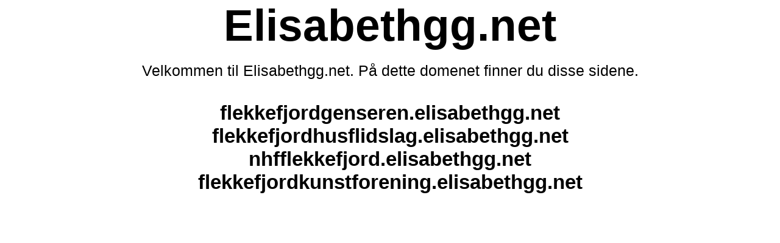

--- FILE ---
content_type: text/html
request_url: http://elisabethgg.net/
body_size: 712
content:
<!DOCTYPE html PUBLIC "-//W3C//DTD XHTML 1.0 Transitional//EN" "http://www.w3.org/TR/xhtml1/DTD/xhtml1-transitional.dtd">
<html xmlns="http://www.w3.org/1999/xhtml" dir="ltr" lang="nb-NO">

<head profile="http://gmpg.org/xfn/11">
	<meta http-equiv="Content-Type" content="text/html; charset=UTF-8" />

	<title>elisabethgg.net</title>
	<style type="text/css">
      body {
        background-color: #fff;
      }
      *{ 
        font-family: Calibri, Tahoma, Verdaa, sans-serif;
        margin: 0 auto;
      }
      h1{        
        font-size: 55pt;
        text-decoration: none;
        color: #000;
        font-weight:bolder;
      }
      a.first {
        font-size: 55pt;
        text-decoration: none;
        color: #000;
        display: block;
        font-weight:bolder;
      }
      a.first:hover {
        font-size: 55pt;
        text-decoration: underline;
        color: #666;
        display: block;
        font-weight:bolder;
      }
      a.second {
        font-size: 25pt;
        text-decoration: none;
        color: #000;
        display: block;
        font-weight:bolder;
      }
      a.second:hover {
        font-size: 25pt;
        text-decoration: underline;
        color: #666;
        display: block;
        font-weight:bolder;
      }
      div {
        margin: auto; 
        text-align: center;
      }
	  p {
		  
		  font-size: 25px;}
      
  </style>
</head>
<body>
<div>
    <h1>Elisabethgg.net</h1>
    <br />
    <p>Velkommen til Elisabethgg.net. På dette domenet finner du disse sidene.</p>
<br />
<br />
    <a href="http://flekkefjordgenseren.elisabethgg.net" class="second">flekkefjordgenseren.elisabethgg.net</a>
	<a href="http://flekkefjordhusflidslag.elisabethgg.net" class="second">flekkefjordhusflidslag.elisabethgg.net</a>
    <a href="http://nhfflekkefjord.elisabethgg.net" class="second">nhfflekkefjord.elisabethgg.net</a>
    <a href="http://flekkefjordkunstforening.elisabethgg.net" class="second">flekkefjordkunstforening.elisabethgg.net</a>
    
  </div>
</body>
</html>